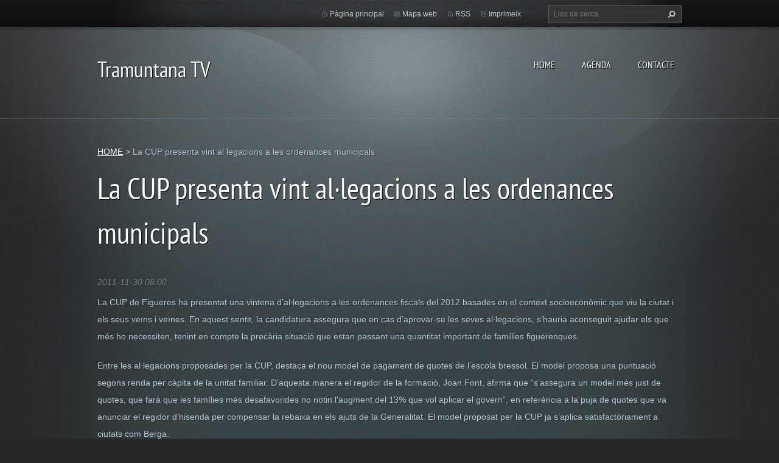

--- FILE ---
content_type: text/html; charset=UTF-8
request_url: https://www.tramuntanatv.com/news/la%20cup%20presenta%20vint%20al%C2%B7legacions%20a%20les%20ordenances%20municipals/
body_size: 6275
content:
<!doctype html>
<!--[if lt IE 7]> <html class="lt-ie10 lt-ie9 lt-ie8 lt-ie7" lang="ca"> <![endif]-->
<!--[if IE 7]>    <html class="lt-ie10 lt-ie9 lt-ie8" lang="ca"> <![endif]-->
<!--[if IE 8]>    <html class="lt-ie10 lt-ie9" lang="ca"> <![endif]-->
<!--[if IE 9]>    <html class="lt-ie10" lang="ca"> <![endif]-->
<!--[if gt IE 9]><!-->
<html lang="ca">
<!--<![endif]-->
<head>
  <base href="https://www.tramuntanatv.com/">
  <meta charset="utf-8">
  <meta name="description" content="">
  <meta name="keywords" content="CUP, ordenances, ">
  <meta name="generator" content="Webnode">
  <meta name="apple-mobile-web-app-capable" content="yes">
  <meta name="apple-mobile-web-app-status-bar-style" content="black">
  <meta name="format-detection" content="telephone=no">
    <link rel="shortcut icon" href="https://cd21c13299.clvaw-cdnwnd.com/3f880c1cc9c2bb34c8b250c80ce6d3cf/200002600-5cbac5db42/iconatramuntana_pST.ico">
<link rel="canonical" href="https://www.tramuntanatv.com/news/la%20cup%20presenta%20vint%20al%C2%B7legacions%20a%20les%20ordenances%20municipals/">
<script type="text/javascript">(function(i,s,o,g,r,a,m){i['GoogleAnalyticsObject']=r;i[r]=i[r]||function(){
			(i[r].q=i[r].q||[]).push(arguments)},i[r].l=1*new Date();a=s.createElement(o),
			m=s.getElementsByTagName(o)[0];a.async=1;a.src=g;m.parentNode.insertBefore(a,m)
			})(window,document,'script','//www.google-analytics.com/analytics.js','ga');ga('create', 'UA-797705-6', 'auto',{"name":"wnd_header"});ga('wnd_header.set', 'dimension1', 'W1');ga('wnd_header.set', 'anonymizeIp', true);ga('wnd_header.send', 'pageview');var pageTrackerAllTrackEvent=function(category,action,opt_label,opt_value){ga('send', 'event', category, action, opt_label, opt_value)};</script>
  <link rel="alternate" type="application/rss+xml" href="http://tramuntana-tv.webnode.com/rss/all.xml" title="">
<!--[if lte IE 9]><style type="text/css">.cke_skin_webnode iframe {vertical-align: baseline !important;}</style><![endif]-->
  <meta http-equiv="X-UA-Compatible" content="IE=edge,chrome=1">
  <title>La CUP presenta vint al·legacions a les ordenances municipals :: Tramuntana TV</title>
  <meta name="viewport" content="width=1100">
  <link rel="stylesheet" href="https://d11bh4d8fhuq47.cloudfront.net/_system/skins/v9/50001070/css/style.css">

				<script type="text/javascript">
				/* <![CDATA[ */
					
					if (typeof(RS_CFG) == 'undefined') RS_CFG = new Array();
					RS_CFG['staticServers'] = new Array('https://d11bh4d8fhuq47.cloudfront.net/');
					RS_CFG['skinServers'] = new Array('https://d11bh4d8fhuq47.cloudfront.net/');
					RS_CFG['filesPath'] = 'https://www.tramuntanatv.com/_files/';
					RS_CFG['filesAWSS3Path'] = 'https://cd21c13299.clvaw-cdnwnd.com/3f880c1cc9c2bb34c8b250c80ce6d3cf/';
					RS_CFG['lbClose'] = 'Tancar';
					RS_CFG['skin'] = 'default';
					if (!RS_CFG['labels']) RS_CFG['labels'] = new Array();
					RS_CFG['systemName'] = 'Webnode';
						
					RS_CFG['responsiveLayout'] = 0;
					RS_CFG['mobileDevice'] = 0;
					RS_CFG['labels']['copyPasteSource'] = 'Llegir més:';
					
				/* ]]> */
				</script><script type="text/javascript" src="https://d11bh4d8fhuq47.cloudfront.net/_system/client/js/compressed/frontend.package.1-3-108.js?ph=cd21c13299"></script><style type="text/css"></style></head>
<body><!-- div id="wrapper2" -->
<div id="wrapper2">
<!-- div id="wrapper" -->
<div id="wrapper">
   <!-- div id="header" -->
   <div id="header">
      <!-- div id="headerMain" -->
      <div id="headerMain">
            <!-- div id="headerMainContent" -->
            <div id="headerMainContent" class="clearfix">
                  <div id="logoZone">
                        <div id="logo"><a href="home/" title="Anar a la pàgina principal."><span id="rbcSystemIdentifierLogo">Tramuntana TV</span></a></div>                        <p id="moto"><span id="rbcCompanySlogan" class="rbcNoStyleSpan"></span></p>
                  </div>
                  <div class="menuWrapper">
                  

    
		<ul class="menu">
	<li class="first">      
      <a href="/home/">         
      HOME           
  </a>        
  </li>
	<li>      
      <a href="/agenda/">         
      AGENDA           
  </a>        
  </li>
	<li class="last">      
      <a href="/qui-som/">         
      CONTACTE           
  </a>        
  </li>
</ul>   

      <div class="clearfix"></div>     
					
                  </div>
            </div>
            <!-- div id="headerMainContent" -->
      </div>
      <!-- div id="headerMain" -->
      <!-- div id="headerTop" -->
      <div id="headerTop">
          <!-- div id="headerTopContent" -->
          <div id="headerTopContent" class="clearfix">
               <!-- div id="fulltextForm" -->
               
        <div id="fulltextForm">                
		<form action="/search/" method="get" id="fulltextSearch">       
                        <div class="clearfix">
                            <input id="fulltextSearchText" type="text" name="text" value="" placeholder="Lloc de cerca">
                            <button id="fulltextSearchButton" type="submit" class="ir">Cerca</button>
                        </div>   
		</form>
        </div>  
		               <!-- div id="fulltextForm" -->
               <!-- div id="lang" -->
               <div id="lang">
                        <div id="languageSelect"></div>			
               </div>
               <!-- div id="lang" -->
               <!-- div id="systemNav" -->
               <ul class="systemNav">
                   <li class="homepage"><a href="home/" title="Anar a la pàgina principal.">Pàgina principal</a></li>
                   <li class="sitemap"><a href="/sitemap/" title="Anar al mapa web.">Mapa web</a></li>
                   <li class="rss"><a href="/rss/" title="RSS Feeds">RSS</a></li>
                   <li class="print"><a href="#" onclick="window.print(); return false;" title="Imprimeix la pàgina">Imprimeix</a></li>
               </ul>
               <!-- div id="systemNav" -->
          </div>
          <!-- div id="headerTopContent" -->
      </div>
      <!-- div id="headerTop" -->
   </div>
   <!-- div id="header" -->
   <!-- div id="main" -->
   <div id="main" role="main">
         <!-- div id="mainContent" -->
         <div id="mainContent">
         <!-- div class="layoutFullWidth" -->
         <div class="layoutFullWidth">
             <div id="pageNavigator" class="rbcContentBlock">            <div id="navizone" class="navigator">             <a class="navFirstPage" href="/home/">HOME</a>           <span><span> &gt; </span></span>              <span id="navCurrentPage">La CUP presenta vint al·legacions a les ordenances municipals</span>             </div>        <div class="clearfix"></div>        </div>             <div class="rbcWidgetArea" style="text-align: center;"><script async src="https://pagead2.googlesyndication.com/pagead/js/adsbygoogle.js?client=ca-pub-2369270852987122"     crossorigin="anonymous"></script></div>              
		       
             <div class="article widget">
                <h1>La CUP presenta vint al·legacions a les ordenances municipals</h1>                 
                <span class="date">2011-11-30 08:00</span>
                
                <div class="articleContent">
                    <p>
	La CUP de Figueres ha presentat una vintena d’al·legacions a les ordenances fiscals del 2012 basades en el context socioeconòmic que viu la ciutat i els seus veïns i veïnes. En aquest sentit, la candidatura assegura que en cas d’aprovar-se les seves al·legacions, s’hauria aconseguit ajudar els que més ho necessiten, tenint en compte la precària situació que estan passant una quantitat important de famílies figuerenques.</p>
<p>
	Entre les al·legacions proposades per la CUP, destaca el nou model de pagament de quotes de l’escola bressol. El model proposa una puntuació segons renda per càpita de la unitat familiar. D’aquesta manera el regidor de la formació, Joan Font, afirma que “s’assegura un model més just de quotes, que farà que les famílies més desafavorides no notin l'augment del 13% que vol aplicar el govern”, en referència a la puja de quotes que va anunciar el regidor d'hisenda per compensar la rebaixa en els ajuts de la Generalitat. El model proposat per la CUP ja s’aplica satisfactòriament a ciutats com Berga.</p>
<p>
	Un altre dels aspectes que assenyala la CUP és la supressió de tot tipus d'ajudes previstes per la construcció de nous habitatges i la potenciació del lloguer. En aquest sentit, la CUP proposa bonificacions per les reformes d'immobles de més de 20 anys buits i que es posin al mercat de lloguer. Amb aquesta proposta, Font considera que “s’incentiva la rehabilitació dels habitatges més vells de la ciutat, a fi d’evitar que zones com el barri vell segueixin perdent veïns i que el mal estat d’alguns edificis posi en perill la ciutadania com va passar recentment al corriol de les Bruixes”. La Candidatura, a més, ha presentat una moció al Ple Municipal perquè s'apliqui un recàrrec del 50% de l’impost de bens immobles (IBI) dels pisos buits.</p>
<p>
	Tant per aquest impost com pel de vehicles o el de construccions, emplaça el govern a&nbsp;aplicar bonificacions d’un 50% per les persones que no tinguin uns ingressos superiors al salari mínim interprofessional (SMI). En el capítol de les taxes, destaca la proposta de delimitar les zones blaves i aplicar un descompte del 90% als veïns i l’exempció de pagar a les entitats sense ànim de lucre que ocupin l'espai públic o pengin cartells mentre que es proposa una puja important en el que han de pagar les empreses privades que vulguin fer-ho.</p>
<p>
	Aquest és un resum de les al·legacions presentades per la CUP:</p>
<p>
	<strong>IBI</strong><br />
	 substitució de la bonificació a famílies numeroses per bonificació a les famílies amb pocs recursos econòmics.<br />
	 subvenció als pisos apuntats a la Borsa d’Habitatge per al Lloguer Social i la Borsa Jove d’Habitatge.</p>
<p>
	<strong>Impost de Vehicles</strong><br />
	 rebaixa del que han de pagar autobusos i tractors per fomentar el transport col•lectiu i ajudar l'agricultura.<br />
	 supressió de les bonificacions als cotxes històrics.<br />
	 subvenció a les famílies amb pocs recursos econòmics.</p>
<p>
	<strong>Impost de Construccions</strong><br />
	 supressió de les bonificacions a la construcció de d'habitatges de protecció oficial.<br />
	 subvenció als habitatges antics buits amb la condició que es posin al mercat de lloguer.<br />
	 subvenció a les famílies amb pocs recursos econòmics.</p>
<p>
	<strong>Taxes</strong><br />
	 gratuïtat de la utilització d'equipaments esportius a les entitats sense ànim de lucre.<br />
	 sistema de pagament progressiu de les escoles bressol segons renda.<br />
	 substitució del descompte en el preu de la piscina per majors de 65 anys i jubilats per persones amb pocs recursos econòmics<br />
	 gratuïtat de la utilització de l'espai públic a les entitats sense ànim de lucre.<br />
	 delimitar la zona blava i aplicar descompte del 90% als veïns.<br />
	 augmentar el cost de la vigilància especial de la policia amb gratuïtat per les entitats sense ànim de lucre.<br />
	 augmentar el cost de la publicitat en columnes amb gratuïtat per les entitats sense ànim de lucre.</p>
<p>
	<br />
	La&nbsp;CUP penjarà totes les al·legacions al seu bloc de transparència institucional <a href="http://www.lescosesclares.wordpress.com">www.lescosesclares.wordpress.com</a></p>
<p style="text-align: center;">
	<img alt="" height="161" src="https://cd21c13299.clvaw-cdnwnd.com/3f880c1cc9c2bb34c8b250c80ce6d3cf/200001452-1f19d1f4d9/CUP_logo.jpg" width="300" /><br />
	&nbsp;</p>

                </div>
                
                <div class="clearfix"></div>
                
                <div class="tagsWrapper">
                  <div class="rbcTags">
<h4><a href="https://www.tramuntanatv.com/tags/">Etiquetes</a>:</h4>
<p class="tags">
	<a href="/tags/CUP/" rel="tag">CUP</a>
		<span>|</span>
<a href="/tags/ordenances/" rel="tag">ordenances</a>
	
</p>
</div>

                </div>
                
                <div class="clearfix"></div>
                
                <div class="rbcBookmarks"><div id="rbcBookmarks200006614"></div></div>
		<script type="text/javascript">
			/* <![CDATA[ */
			Event.observe(window, 'load', function(){
				var bookmarks = '<div style=\"float:left;\"><div style=\"float:left;\"><iframe src=\"//www.facebook.com/plugins/like.php?href=https://www.tramuntanatv.com/news/la%20cup%20presenta%20vint%20al%C2%B7legacions%20a%20les%20ordenances%20municipals/&amp;send=false&amp;layout=button_count&amp;width=140&amp;show_faces=false&amp;action=like&amp;colorscheme=light&amp;font&amp;height=21&amp;appId=397846014145828&amp;locale=ca_ES\" scrolling=\"no\" frameborder=\"0\" style=\"border:none; overflow:hidden; width:140px; height:21px; position:relative; top:1px;\" allowtransparency=\"true\"></iframe></div><div style=\"float:left;\"><a href=\"https://twitter.com/share\" class=\"twitter-share-button\" data-count=\"horizontal\" data-via=\"webnode\" data-lang=\"en\">Tweet</a></div><script type=\"text/javascript\">(function() {var po = document.createElement(\'script\'); po.type = \'text/javascript\'; po.async = true;po.src = \'//platform.twitter.com/widgets.js\';var s = document.getElementsByTagName(\'script\')[0]; s.parentNode.insertBefore(po, s);})();'+'<'+'/scr'+'ipt></div> <div class=\"addthis_toolbox addthis_default_style\" style=\"float:left;\"><a class=\"addthis_counter addthis_pill_style\"></a></div> <script type=\"text/javascript\">(function() {var po = document.createElement(\'script\'); po.type = \'text/javascript\'; po.async = true;po.src = \'https://s7.addthis.com/js/250/addthis_widget.js#pubid=webnode\';var s = document.getElementsByTagName(\'script\')[0]; s.parentNode.insertBefore(po, s);})();'+'<'+'/scr'+'ipt><div style=\"clear:both;\"></div>';
				$('rbcBookmarks200006614').innerHTML = bookmarks;
				bookmarks.evalScripts();
			});
			/* ]]> */
		</script>
		  
                                     
                <div class="clearfix"></div>
                
                <div class="back">
                    <a href="archive/news/">Retorna</a>               
                </div> 
             </div>    
			
    <div class="clearfix"></div>
		              
       <div class="widget">     
		<h4 style="text-align: left;">&nbsp;</h4>
<p>&nbsp;</p>
   
        </div>
        <div class="clearfix"></div>  
		 
       <div class="widget">     
		   
        </div>
        <div class="clearfix"></div>  
		         </div>
         <!-- div class="layoutFullWidth" -->
         </div>
         <!-- div id="mainContent" -->
   </div>
   <!-- div id="main" -->
</div>
<!-- div id="wrapper" -->
   <!-- div id="footer" -->
   <div id="footer">
         <!-- div id="footerContent" -->
         <div id="footerContent">
                <!-- div id="copyright" -->
                <div id="copyright">
                    <span id="rbcFooterText" class="rbcNoStyleSpan">© 2025 Reservats tots els drets</span>                </div>
                <!-- div id="copyright" -->
                <!-- div id="signature" -->
                <div id="signature">
                    <span class="rbcSignatureText">Queda prohibida la reproducció dels continguts sense autorització expressa. Article 32.1, paràgraf segon, Llei 23/2006 de la Propietat intel·lectual</span>                </div>
                <!-- div id="signature" -->
         </div>
         <!-- div id="footerContent" -->
   </div>
   <!-- div id="footer" -->
   <img src="https://d11bh4d8fhuq47.cloudfront.net/_system/skins/v9/50001070/img/illustration.png?ph=cd21c13299" width="1" height="1" alt=""></div>
<!-- div id="wrapper2" -->
<script src="https://d11bh4d8fhuq47.cloudfront.net/_system/skins/v9/50001070/js/obscripts.js"></script>
<div id="rbcFooterHtml"></div><script type="text/javascript">var keenTrackerCmsTrackEvent=function(id){if(typeof _jsTracker=="undefined" || !_jsTracker){return false;};try{var name=_keenEvents[id];var keenEvent={user:{u:_keenData.u,p:_keenData.p,lc:_keenData.lc,t:_keenData.t},action:{identifier:id,name:name,category:'cms',platform:'WND1',version:'2.1.157'},browser:{url:location.href,ua:navigator.userAgent,referer_url:document.referrer,resolution:screen.width+'x'+screen.height,ip:'18.219.37.174'}};_jsTracker.jsonpSubmit('PROD',keenEvent,function(err,res){});}catch(err){console.log(err)};};</script></body>
</html>


--- FILE ---
content_type: text/html; charset=utf-8
request_url: https://www.google.com/recaptcha/api2/aframe
body_size: 266
content:
<!DOCTYPE HTML><html><head><meta http-equiv="content-type" content="text/html; charset=UTF-8"></head><body><script nonce="LAmeVT7f0h9q_17ft8r4bA">/** Anti-fraud and anti-abuse applications only. See google.com/recaptcha */ try{var clients={'sodar':'https://pagead2.googlesyndication.com/pagead/sodar?'};window.addEventListener("message",function(a){try{if(a.source===window.parent){var b=JSON.parse(a.data);var c=clients[b['id']];if(c){var d=document.createElement('img');d.src=c+b['params']+'&rc='+(localStorage.getItem("rc::a")?sessionStorage.getItem("rc::b"):"");window.document.body.appendChild(d);sessionStorage.setItem("rc::e",parseInt(sessionStorage.getItem("rc::e")||0)+1);localStorage.setItem("rc::h",'1769886293053');}}}catch(b){}});window.parent.postMessage("_grecaptcha_ready", "*");}catch(b){}</script></body></html>